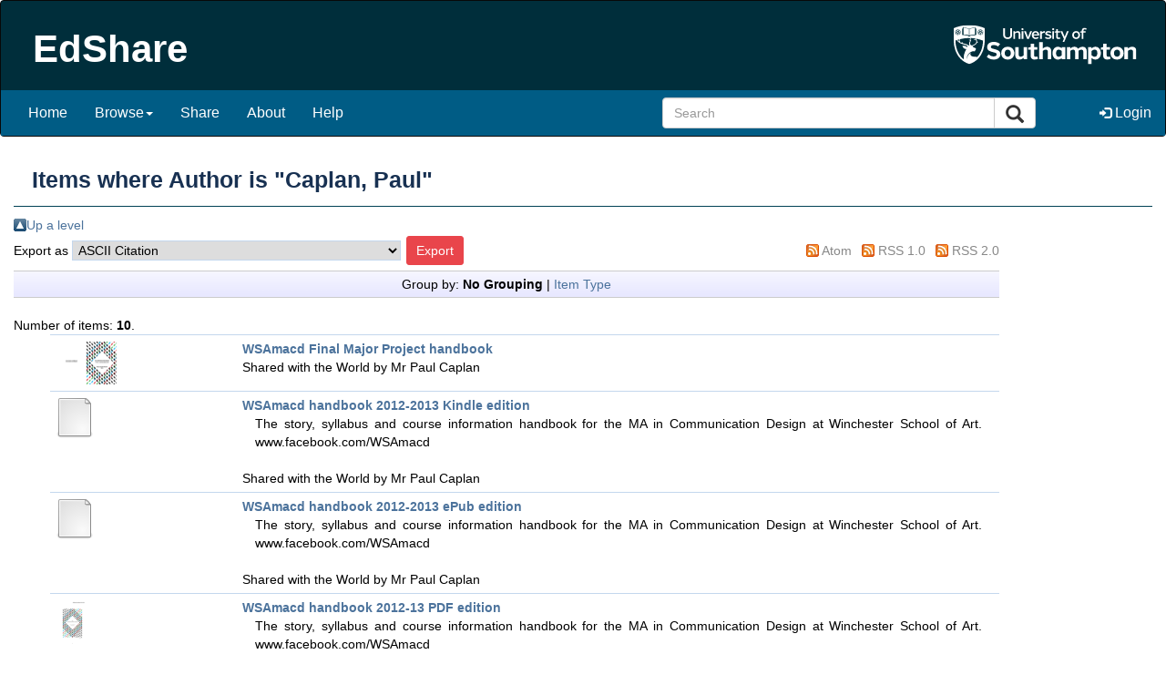

--- FILE ---
content_type: text/html; charset=utf-8
request_url: http://edshare.soton.ac.uk/view/creators/Caplan=3APaul=3A=3A.html
body_size: 29588
content:
<!DOCTYPE html PUBLIC "-//W3C//DTD XHTML 1.0 Transitional//EN" "http://www.w3.org/TR/xhtml1/DTD/xhtml1-transitional.dtd">
<html xmlns="http://www.w3.org/1999/xhtml" lang="en">
  
<head>
  <title>Items where Author is "Caplan, Paul" - EdShare Southampton</title>
  <meta charset="utf-8" />
  <meta name="viewport" content="width=device-width, initial-scale=1" />
  <link rel="stylesheet" href="https://maxcdn.bootstrapcdn.com/bootstrap/3.3.7/css/bootstrap.min.css" />
  <script src="https://ajax.googleapis.com/ajax/libs/jquery/3.3.1/jquery.min.js">// <!-- No script --></script>
  <script src="https://maxcdn.bootstrapcdn.com/bootstrap/3.3.7/js/bootstrap.min.js">// <!-- No script --></script>
  <script type="text/javascript" src="/javascript/responsive.js">// <!-- No script --></script>

  <link rel="icon" href="/images/favicon.ico" type="image/x-icon" />
  <link rel="shortcut icon" href="/images/favicon.ico" type="image/x-icon" />

  <link rel="Top" href="http://edshare.soton.ac.uk/" />
    <link rel="Sword" href="https://edshare.soton.ac.uk/sword-app/servicedocument" />
    <link rel="SwordDeposit" href="https://edshare.soton.ac.uk/id/contents" />
    <link rel="Search" type="text/html" href="http://edshare.soton.ac.uk/cgi/search" />
    <link rel="Search" type="application/opensearchdescription+xml" href="http://edshare.soton.ac.uk/cgi/opensearchdescription" />
    <script type="text/javascript" src="http://www.google.com/jsapi"><!--padder--></script><script type="text/javascript">
// <![CDATA[
google.charts.load('51', {'packages':['corechart', 'geochart']});
// ]]></script><script type="text/javascript">
// <![CDATA[
var eprints_http_root = "http:\/\/edshare.soton.ac.uk";
var eprints_http_cgiroot = "http:\/\/edshare.soton.ac.uk\/cgi";
var eprints_oai_archive_id = "edshare.soton.ac.uk";
var eprints_logged_in = false;
// ]]></script>
    <style type="text/css">.ep_logged_in { display: none }</style>
    <link rel="stylesheet" type="text/css" href="/style/auto-3.3.14.css" />
    <script type="text/javascript" src="/javascript/auto-3.3.14.js"><!--padder--></script>
    <!--[if lte IE 6]>
        <link rel="stylesheet" type="text/css" href="/style/ie6.css" />
   <![endif]-->
    <meta name="Generator" content="EPrints 3.3.14" />
    <meta http-equiv="Content-Type" content="text/html; charset=UTF-8" />
    <meta http-equiv="Content-Language" content="en" />
    
  <link rel="stylesheet" media="screen and (max-width: 768px)" href="/style/responsive.css" /> 
	
  <meta name="google-site-verification" content="1xcCg_p9r4f_9HylIfim9171YkY2TV06KqPSCTQhkzs" />

</head>

<body>

<div class="header">
<!--<nav class="navbar navbar-default navbar-fixed-top"> -->
<nav class="navbar navbar-inverse" style="background-color:#002e3b;">
  <div class="container-fluid edshare-banner">
    <div class="navbar-header">

      <button type="button" class="navbar-toggle" data-toggle="collapse" data-target="#myNavbar">
        <span class="icon-bar"></span>
        <span class="icon-bar"></span>
        <span class="icon-bar"></span>
      </button>

      <div class="ed_logos_bar"><h1 class="ed_logo">EdShare</h1></div>

    </div>

  </div>

<!--  <div class="container-fluid ep_tm_menu" style="background:#005c85;padding:10px 10px 20px 10px;"> -->
     <div class="collapse navbar-collapse" id="myNavbar" style="background:#005c85;font-size:16px;">
      <ul class="nav navbar-nav navbar-left">
        <li><a href="http://edshare.soton.ac.uk/">Home</a></li>
        <li class="dropdown">
          <a class="dropdown-toggle" data-toggle="dropdown" href="#">Browse<span class="caret"></span></a>
          <ul class="dropdown-menu">
            <li style="display:block"><a href="http://edshare.soton.ac.uk/view/year/">By Year</a></li>
            <li><a href="http://edshare.soton.ac.uk/view/creators/">By Author</a></li>
            <li><a href="http://edshare.soton.ac.uk/view/keywords/">Tags</a></li>
            <li><a href="http://edshare.soton.ac.uk/view/courses/">Course code</a></li>
            <li><a href="http://edshare.soton.ac.uk/view/divisions/">University structure</a></li>
          </ul>
       </li>
       <li><a href="/cgi/users/home?screen=NewEPrint">Share</a></li>
       <li><a href="/information.html">About</a></li>
       <li><a href="/help/">Help</a></li>
      </ul>

      <ul class="nav navbar-nav navbar-right">
       <li>
        <form class="navbar-form navbar-left" action="/cgi/search/simple">
                <div class="input-group" id="search-banner" style="width:450px;">
                        <input type="text" class="form-control" name="q" placeholder="Search" onclick="if(this.value=='Search...')this.value='';return false;" />
                        <input type="hidden" name="_order" value="bytitle" />
                        <input type="hidden" name="basic_srchtype" value="ALL" />
                        <input type="hidden" name="_satisfyall" value="ALL" />
                        <input type="hidden" name="_default_action" value="search" />
                        <div class="input-group-btn">
                          <button class="btn btn-default" type="submit" style="font-size: 20px">
                            <i class="glyphicon glyphicon-search"></i>
                          </button>
                        </div>
                </div>
        </form>
       </li>
       <li class="dropdown">
        <a href="http://edshare.soton.ac.uk/cgi/users/home"><span class="glyphicon glyphicon-log-in" style="font-size:80%;"></span> Login</a>
        <ul class="ep_tm_key_tools" id="ep_tm_menu_tools"><li><a href="http://edshare.soton.ac.uk/cgi/users/home"><span class="glyphicon glyphicon-log-in" style="font-size:80%;"></span> Login</a></li></ul>
       </li>
     </ul>
   </div>
<!--  </div> -->

</nav>
</div>  <!-- end of header -->

<div class="pagebody container-fluid bg-3 text-center">
  
  <h1 class="ed_page_title">
	Items where Author is "<span class="person_name">Caplan, Paul</span>"
  </h1>
  <div class="text-left" style="width:fit-content">
  <table><tr><td><a href="./"><img src="/style/images/multi_up.png" border="0" /></a></td><td><a href="./">Up a level</a></td></tr></table><form method="get" accept-charset="utf-8" action="http://edshare.soton.ac.uk/cgi/exportview">
<div class="table-responsive">
        <table width="100%">
                <tr>
                        <td align="left">Export as <select name="format"><option value="Text">ASCII Citation</option><option value="BibTeX">BibTeX</option><option value="DC">Dublin Core</option><option value="XML">EP3 XML</option><option value="EndNote">EndNote</option><option value="Xapian">Export::Xapian plugin is missing the name parameter</option><option value="HTML">HTML Citation</option><option value="JSON">JSON</option><option value="METS">METS</option><option value="CSV">Multiline CSV</option><option value="Ids">Object IDs</option><option value="ContextObject">OpenURL ContextObject</option><option value="RDFNT">RDF+N-Triples</option><option value="RDFN3">RDF+N3</option><option value="RDFXML">RDF+XML</option><option value="Refer">Refer</option><option value="RIS">Reference Manager</option><option value="Zip">Zip</option></select><input type="submit" name="_action_export_redir" class="ep_form_action_button" value="Export" /><input name="view" id="view" value="creators" type="hidden" /><input name="values" id="values" value="Caplan=3APaul=3A=3A" type="hidden" /></td>
                        <td align="right"> <span class="ep_search_feed"><a href="http://edshare.soton.ac.uk/cgi/exportview/creators/Caplan=3APaul=3A=3A/Atom/Caplan=3APaul=3A=3A.xml"><img src="/style/images/feed-icon-14x14.png" alt="[feed]" border="0" /></a> <a href="http://edshare.soton.ac.uk/cgi/exportview/creators/Caplan=3APaul=3A=3A/Atom/Caplan=3APaul=3A=3A.xml">Atom</a></span> <span class="ep_search_feed"><a href="http://edshare.soton.ac.uk/cgi/exportview/creators/Caplan=3APaul=3A=3A/RSS/Caplan=3APaul=3A=3A.rss"><img src="/style/images/feed-icon-14x14.png" alt="[feed]" border="0" /></a> <a href="http://edshare.soton.ac.uk/cgi/exportview/creators/Caplan=3APaul=3A=3A/RSS/Caplan=3APaul=3A=3A.rss">RSS 1.0</a></span> <span class="ep_search_feed"><a href="http://edshare.soton.ac.uk/cgi/exportview/creators/Caplan=3APaul=3A=3A/RSS2/Caplan=3APaul=3A=3A.xml"><img src="/style/images/feed-icon-14x14.png" alt="[feed]" border="0" /></a> <a href="http://edshare.soton.ac.uk/cgi/exportview/creators/Caplan=3APaul=3A=3A/RSS2/Caplan=3APaul=3A=3A.xml">RSS 2.0</a></span></td>
                </tr>
                <tr>
                        <td align="left" colspan="2">
                        
                        </td>
                </tr>
        </table>
</div>
</form><div class="ep_view_page ep_view_page_view_creators"><div class="ep_view_group_by">Group by: <span class="ep_view_group_by_current">No Grouping</span> | <a href="Caplan=3APaul=3A=3A.type.html">Item Type</a></div><div class="ep_view_blurb">Number of items: <strong>10</strong>.</div><ol><li>
<tr class="ep_search_container">
      <td style="padding-left: 0.5em;width:100%;" class="ep_search_icons"> 
        
      
<!--	<div class="ep_doc_icons"> -->
        
	
	  	<div class="ep_doc_icons" style="white-space: nowrap;"> 
          	
             		<a onmouseover="EPJS_ShowPreview( event, 'doc_preview_278785' );" class="ep_document_link" onmouseout="EPJS_HidePreview( event, 'doc_preview_278785' );" href="http://edshare.soton.ac.uk/10798/1/FMP_Handbook.pdf"><img class="ep_doc_icon" alt="[img]" src="/10798/1.hassmallThumbnailVersion/FMP_Handbook.pdf" border="0" /></a><div id="doc_preview_278785" class="ep_preview"><table><tr><td><img class="ep_preview_image" alt="" src="/10798/1.haspreviewThumbnailVersion/FMP_Handbook.pdf" border="0" /><div class="ep_preview_title">Preview</div></td></tr></table></div>
          	
		</div>
        
        
<!--        </div> -->
      
	
    </td> 
    <td style="padding-left: 0.5em" class="ep_search_body"> 
	<div class="ep_search_body_text">
<!--      <epc:print expr="$item.citation('default')" />  -->

                <a href="http://edshare.soton.ac.uk/10798"><b>WSAmacd Final Major Project handbook</b></a>
        

      
      <br />
	<span class="ep_search_viewsperms">
		
		
		
		
		Shared with the World by 
<div class="ep_user_citation_picture">
<!-- <img alt="Profile Picture" src="{$config{rel_path}}/cgi/meprints/thumbnail?userid={userid}&amp;size=small" class="ep_user_image" />   -->


        <span class="ep_name_citation">
        <span class="person_name">Mr Paul Caplan</span>
        </span>


</div> 

	</span>
	</div>
    </td> 
</tr>
</li><li>
<tr class="ep_search_container">
      <td style="padding-left: 0.5em;width:100%;" class="ep_search_icons"> 
        
      
<!--	<div class="ep_doc_icons"> -->
        
	
	  	<div class="ep_doc_icons" style="white-space: nowrap;"> 
          	
             		<a href="http://edshare.soton.ac.uk/10410/1/MACD_handbook.mobi" class="ep_document_link"><img class="ep_doc_icon" alt="[img]" src="/style/images/fileicons/other.png" border="0" /></a>
          	
		</div>
        
        
<!--        </div> -->
      
	
    </td> 
    <td style="padding-left: 0.5em" class="ep_search_body"> 
	<div class="ep_search_body_text">
<!--      <epc:print expr="$item.citation('default')" />  -->

                <a href="http://edshare.soton.ac.uk/10410"><b>WSAmacd handbook 2012-2013 Kindle edition</b></a>
        

      <div class="ep_search_abstract">The story, syllabus and course information handbook for the MA in Communication Design at Winchester School of Art. www.facebook.com/WSAmacd</div>
      <br />
	<span class="ep_search_viewsperms">
		
		
		
		
		Shared with the World by 
<div class="ep_user_citation_picture">
<!-- <img alt="Profile Picture" src="{$config{rel_path}}/cgi/meprints/thumbnail?userid={userid}&amp;size=small" class="ep_user_image" />   -->


        <span class="ep_name_citation">
        <span class="person_name">Mr Paul Caplan</span>
        </span>


</div> 

	</span>
	</div>
    </td> 
</tr>
</li><li>
<tr class="ep_search_container">
      <td style="padding-left: 0.5em;width:100%;" class="ep_search_icons"> 
        
      
<!--	<div class="ep_doc_icons"> -->
        
	
	  	<div class="ep_doc_icons" style="white-space: nowrap;"> 
          	
             		<a class="ep_document_link" href="http://edshare.soton.ac.uk/10409/1/MACD_handbook.epub"><img class="ep_doc_icon" alt="[img]" src="/style/images/fileicons/other.png" border="0" /></a>
          	
		</div>
        
        
<!--        </div> -->
      
	
    </td> 
    <td style="padding-left: 0.5em" class="ep_search_body"> 
	<div class="ep_search_body_text">
<!--      <epc:print expr="$item.citation('default')" />  -->

                <a href="http://edshare.soton.ac.uk/10409"><b>WSAmacd handbook 2012-2013 ePub edition</b></a>
        

      <div class="ep_search_abstract">The story, syllabus and course information handbook for the MA in Communication Design at Winchester School of Art. www.facebook.com/WSAmacd</div>
      <br />
	<span class="ep_search_viewsperms">
		
		
		
		
		Shared with the World by 
<div class="ep_user_citation_picture">
<!-- <img alt="Profile Picture" src="{$config{rel_path}}/cgi/meprints/thumbnail?userid={userid}&amp;size=small" class="ep_user_image" />   -->


        <span class="ep_name_citation">
        <span class="person_name">Mr Paul Caplan</span>
        </span>


</div> 

	</span>
	</div>
    </td> 
</tr>
</li><li>
<tr class="ep_search_container">
      <td style="padding-left: 0.5em;width:100%;" class="ep_search_icons"> 
        
      
<!--	<div class="ep_doc_icons"> -->
        
	
	  	<div class="ep_doc_icons" style="white-space: nowrap;"> 
          	
             		<a onmouseover="EPJS_ShowPreview( event, 'doc_preview_277597' );" onmouseout="EPJS_HidePreview( event, 'doc_preview_277597' );" href="http://edshare.soton.ac.uk/10406/1/MACD_handbook_2012-13.pdf" class="ep_document_link"><img class="ep_doc_icon" alt="[img]" src="/10406/1.hassmallThumbnailVersion/MACD_handbook_2012-13.pdf" border="0" /></a><div id="doc_preview_277597" class="ep_preview"><table><tr><td><img class="ep_preview_image" alt="" src="/10406/1.haspreviewThumbnailVersion/MACD_handbook_2012-13.pdf" border="0" /><div class="ep_preview_title">Preview</div></td></tr></table></div>
          	
		</div>
        
        
<!--        </div> -->
      
	
    </td> 
    <td style="padding-left: 0.5em" class="ep_search_body"> 
	<div class="ep_search_body_text">
<!--      <epc:print expr="$item.citation('default')" />  -->

                <a href="http://edshare.soton.ac.uk/10406"><b>WSAmacd handbook 2012-13 PDF edition</b></a>
        

      <div class="ep_search_abstract">The story, syllabus and course information handbook for the MA in Communication Design at Winchester School of Art. www.facebook.com/WSAmacd</div>
      <br />
	<span class="ep_search_viewsperms">
		
		
		
		
		Shared with the World by 
<div class="ep_user_citation_picture">
<!-- <img alt="Profile Picture" src="{$config{rel_path}}/cgi/meprints/thumbnail?userid={userid}&amp;size=small" class="ep_user_image" />   -->


        <span class="ep_name_citation">
        <span class="person_name">Mr Paul Caplan</span>
        </span>


</div> 

	</span>
	</div>
    </td> 
</tr>
</li><li>
<tr class="ep_search_container">
      <td style="padding-left: 0.5em;width:100%;" class="ep_search_icons"> 
        
      
<!--	<div class="ep_doc_icons"> -->
        
	
	  	<div class="ep_doc_icons" style="white-space: nowrap;"> 
          	
             		<a class="ep_document_link" href="http://edshare.soton.ac.uk/9724/1/audio_what_is_a_reader_or_consumer.mp3"><img class="ep_doc_icon" alt="[img]" src="/style/images/fileicons/audio.png" border="0" /></a>
          	
		</div>
        
        
<!--        </div> -->
      
	
    </td> 
    <td style="padding-left: 0.5em" class="ep_search_body"> 
	<div class="ep_search_body_text">
<!--      <epc:print expr="$item.citation('default')" />  -->

                <a href="http://edshare.soton.ac.uk/9724"><b>Audio of What is the consumer? What is the reader? lecture</b></a>
        

      <div class="ep_search_abstract">Audio of What is the consumer? What is the reader? lecture delivered by Dr Cui Su and Paul Caplan as part of #WSAmacd and #WSAadm remix course</div>
      <br />
	<span class="ep_search_viewsperms">
		
		
		
		
		Shared with the World by 
<div class="ep_user_citation_picture">
<!-- <img alt="Profile Picture" src="{$config{rel_path}}/cgi/meprints/thumbnail?userid={userid}&amp;size=small" class="ep_user_image" />   -->


        <span class="ep_name_citation">
        <span class="person_name">Mr Paul Caplan</span>
        </span>


</div> 

	</span>
	</div>
    </td> 
</tr>
</li><li>
<tr class="ep_search_container">
      <td style="padding-left: 0.5em;width:100%;" class="ep_search_icons"> 
        
      
<!--	<div class="ep_doc_icons"> -->
        
	
	  	<div class="ep_doc_icons" style="white-space: nowrap;"> 
          	
             		<a href="http://edshare.soton.ac.uk/9533/1/Sem1_Handbook1.indd" class="ep_document_link"><img class="ep_doc_icon" alt="[img]" src="/style/images/fileicons/other.png" border="0" /></a>
          	
		</div>
        
        
<!--        </div> -->
      
	
    </td> 
    <td style="padding-left: 0.5em" class="ep_search_body"> 
	<div class="ep_search_body_text">
<!--      <epc:print expr="$item.citation('default')" />  -->

                <a href="http://edshare.soton.ac.uk/9533"><b>WSAmacd handbook (InDesign file for remix)</b></a>
        

      <div class="ep_search_abstract">The 'raw' design file available for remix, detournemnet, culture jamming and pal(y)giarism.</div>
      <br />
	<span class="ep_search_viewsperms">
		
		
		
		
		Shared with the World by 
<div class="ep_user_citation_picture">
<!-- <img alt="Profile Picture" src="{$config{rel_path}}/cgi/meprints/thumbnail?userid={userid}&amp;size=small" class="ep_user_image" />   -->


        <span class="ep_name_citation">
        <span class="person_name">Mr Paul Caplan</span>
        </span>


</div> 

	</span>
	</div>
    </td> 
</tr>
</li><li>
<tr class="ep_search_container">
      <td style="padding-left: 0.5em;width:100%;" class="ep_search_icons"> 
        
      
<!--	<div class="ep_doc_icons"> -->
        
	
	  	<div class="ep_doc_icons" style="white-space: nowrap;"> 
          	
             		<a href="http://edshare.soton.ac.uk/9295/1/MACD_handbook_iBook.ibooks" class="ep_document_link"><img class="ep_doc_icon" alt="[img]" src="/style/images/fileicons/other.png" border="0" /></a>
          	
		</div>
        
        
<!--        </div> -->
      
	
    </td> 
    <td style="padding-left: 0.5em" class="ep_search_body"> 
	<div class="ep_search_body_text">
<!--      <epc:print expr="$item.citation('default')" />  -->

                <a href="http://edshare.soton.ac.uk/9295"><b>A Communication Design Handbook Vol 1 21012-13 iBooks/iPad version</b></a>
        

      
      <br />
	<span class="ep_search_viewsperms">
		
		
		
		
		Shared with the World by 
<div class="ep_user_citation_picture">
<!-- <img alt="Profile Picture" src="{$config{rel_path}}/cgi/meprints/thumbnail?userid={userid}&amp;size=small" class="ep_user_image" />   -->


        <span class="ep_name_citation">
        <span class="person_name">Mr Paul Caplan</span>
        </span>


</div> 

	</span>
	</div>
    </td> 
</tr>
</li><li>
<tr class="ep_search_container">
      <td style="padding-left: 0.5em;width:100%;" class="ep_search_icons"> 
        
      
<!--	<div class="ep_doc_icons"> -->
        
	
	  	<div class="ep_doc_icons" style="white-space: nowrap;"> 
          	
             		<a onmouseover="EPJS_ShowPreview( event, 'doc_preview_272447' );" href="http://edshare.soton.ac.uk/9292/1/Handbook1THEFINAL.pdf" onmouseout="EPJS_HidePreview( event, 'doc_preview_272447' );" class="ep_document_link"><img class="ep_doc_icon" alt="[img]" src="/9292/1.hassmallThumbnailVersion/Handbook1THEFINAL.pdf" border="0" /></a><div id="doc_preview_272447" class="ep_preview"><table><tr><td><img class="ep_preview_image" alt="" src="/9292/1.haspreviewThumbnailVersion/Handbook1THEFINAL.pdf" border="0" /><div class="ep_preview_title">Preview</div></td></tr></table></div>
          	
		</div>
        
        
<!--        </div> -->
      
	
    </td> 
    <td style="padding-left: 0.5em" class="ep_search_body"> 
	<div class="ep_search_body_text">
<!--      <epc:print expr="$item.citation('default')" />  -->

                <a href="http://edshare.soton.ac.uk/9292"><b>MA Communication Design Handbook Vol 1 21012-13 PDF version</b></a>
        

      
      <br />
	<span class="ep_search_viewsperms">
		
		
		
		
		Shared with the World by 
<div class="ep_user_citation_picture">
<!-- <img alt="Profile Picture" src="{$config{rel_path}}/cgi/meprints/thumbnail?userid={userid}&amp;size=small" class="ep_user_image" />   -->


        <span class="ep_name_citation">
        <span class="person_name">Mr Paul Caplan</span>
        </span>


</div> 

	</span>
	</div>
    </td> 
</tr>
</li><li>
<tr class="ep_search_container">
      <td style="padding-left: 0.5em;width:100%;" class="ep_search_icons"> 
        
      
<!--	<div class="ep_doc_icons"> -->
        
	
	  	<div class="ep_doc_icons" style="white-space: nowrap;"> 
          	
             		<a href="http://edshare.soton.ac.uk/9291/1/MACD_handbook_epub.epub" class="ep_document_link"><img class="ep_doc_icon" alt="[img]" src="/style/images/fileicons/other.png" border="0" /></a>
          	
		</div>
        
        
<!--        </div> -->
      
	
    </td> 
    <td style="padding-left: 0.5em" class="ep_search_body"> 
	<div class="ep_search_body_text">
<!--      <epc:print expr="$item.citation('default')" />  -->

                <a href="http://edshare.soton.ac.uk/9291"><b>MA Communication Design Handbook Vol 1 21012-13 ePub version</b></a>
        

      
      <br />
	<span class="ep_search_viewsperms">
		
		
		
		
		Shared with the World by 
<div class="ep_user_citation_picture">
<!-- <img alt="Profile Picture" src="{$config{rel_path}}/cgi/meprints/thumbnail?userid={userid}&amp;size=small" class="ep_user_image" />   -->


        <span class="ep_name_citation">
        <span class="person_name">Mr Paul Caplan</span>
        </span>


</div> 

	</span>
	</div>
    </td> 
</tr>
</li><li>
<tr class="ep_search_container">
      <td style="padding-left: 0.5em;width:100%;" class="ep_search_icons"> 
        
      
<!--	<div class="ep_doc_icons"> -->
        
	
	  	<div class="ep_doc_icons" style="white-space: nowrap;"> 
          	
             		<a class="ep_document_link" href="http://edshare.soton.ac.uk/9290/1/MACD_handbook_kindle.mobi"><img class="ep_doc_icon" alt="[img]" src="/style/images/fileicons/other.png" border="0" /></a>
          	
		</div>
        
        
<!--        </div> -->
      
	
    </td> 
    <td style="padding-left: 0.5em" class="ep_search_body"> 
	<div class="ep_search_body_text">
<!--      <epc:print expr="$item.citation('default')" />  -->

                <a href="http://edshare.soton.ac.uk/9290"><b>MA Communication Design Handbook Vol 1 21012-13 Kindle version</b></a>
        

      
      <br />
	<span class="ep_search_viewsperms">
		
		
		
		
		Shared with the World by 
<div class="ep_user_citation_picture">
<!-- <img alt="Profile Picture" src="{$config{rel_path}}/cgi/meprints/thumbnail?userid={userid}&amp;size=small" class="ep_user_image" />   -->


        <span class="ep_name_citation">
        <span class="person_name">Mr Paul Caplan</span>
        </span>


</div> 

	</span>
	</div>
    </td> 
</tr>
</li></ol><div class="ep_view_timestamp">This list was generated on <strong>Thu Jan 22 07:24:37 2026 UTC</strong>.</div></div>
  </div>

</div><br />

<div style="padding-top:90px"></div>

<footer class="container-fluid text-left" style="background-color:#002e3b;">

<div class="col-sm-6" style="padding:20px 10px 20px 10px;">
	<h1 class="ed_logo">EdShare</h1>

        <p>
             For any questions or feedback, please contact <a href="mailto:edshare@soton.ac.uk">us</a>.
             <br />
             Copyright © 2008-2020 University of Southampton
        </p>

</div>

<div class="col-sm-6" style="padding:20px 10px 20px 10px;">
	<ul>
        <li><a href="http://edshare.soton.ac.uk/cgi/tag_cloud">Tag Cloud</a></li>
        <li><a href="http://edshare.soton.ac.uk/cgi/latest_tool">Latest Additions</a></li>
        <li><a href="/edshare_takedown.html" alt="Take-down Policy &amp; Complaints Procedure">Take-Down Request &amp; Complaints Procedure</a></li>
        <li><a href="/edshare_tnc.html" alt="Terms and Conditions - this link will open a PDF document">Terms and Conditions</a> </li>
        <li><a href="/content_edshare.pdf" alt="Guide for adding content to EdShare - this link will open a PDF document">Guide for adding content to EdShare</a></li>
	</ul>
</div>

<div class="col-sm-12" style="border-top: 1px solid #004255;">
<p style="margin-top: 2em; font-size: 90%">
EdShare Southampton supports <a href="http://www.openarchives.org"><abbr title="Open Archives Protocol for Metadata Harvesting v2.0">OAI 2.0</abbr></a> with a base URL of <tt>http://edshare.soton.ac.uk/cgi/oai2</tt>
</p>
  
      <div class="ed_footer_text">EdShare Southampton is powered by <a href="http://eprints.org/edshare">EdShare2</a> running on <em><a href="http://eprints.org/software/">EPrints 3</a></em> which is developed by the <a href="http://www.ecs.soton.ac.uk/">School of Electronics and Computer Science</a> at the University of Southampton. <a href="http://edshare.soton.ac.uk/eprints/">More information and software credits</a>.</div>
        <p>
	EdShare.v1 was produced by the <a href="http://www.edspace.ecs.soton.ac.uk/">EdSpace</a> and <a href="http://www.oneshare.ecs.soton.ac.uk/">OneShare</a> projects and <a href="http://www.jisc.ac.uk/" target="_blank">Jisc</a>
	</p>

</div>

</footer>




<div class="ed_main_container">
<!--        <div class="ed_topbar_contaener">
            		<div class="ed_topbar">
			<div class="ed_logos_bar"><h1 class="ed_logo">EdShare</h1></div>

         	        <div align="left" class="ed_topbar_tools">
				<table width="100%" cellpadding="0" cellspacing="0" border="0">
				<tr>
				<td>
					<ul class="ep_tm_menu">
						<li><a href="{$config{frontpage}}">Home</a></li>
						<li><a href="{$config{rel_path}}/view/">Browse</a></li>
						<li><a href="{$config{rel_path}}/cgi/users/home?screen=NewEPrint">Share</a></li>
						<li><a href="{$config{rel_path}}/information.html">About</a></li>
						<li><a href="{$config{rel_path}}/help/">Help</a></li>
					</ul>
				</td>
				<td align="right">
				      <form method="get" action="{$config{rel_path}}/cgi/search/simple">
				      <input class="ed_topbar_search_text" type="text" name="q" value="Search..." onclick="if(this.value=='Search...')this.value='';return false;" />
				        <input value="Search" type="submit" name="_action_search" class="ed_topbar_search_button" /> 
					<input type="hidden" name="_order" value="bytitle" />
					<input type="hidden" name="basic_srchtype" value="ALL" />
					<input type="hidden" name="_satisfyall" value="ALL" />
					<input type="hidden" name="_default_action" value="search" />
					</form><br />
					<a class="ep_advanced_search_link" href="{$config{rel_path}}/cgi/search/advanced">Advanced search</a>
				</td>
				</tr>
				</table>
                	</div>
		</div>
		<div class="ed_user_profile">
			<div class="ed_status_wrapper">
				<epc:pin ref="login_status"/>	
				<div class="clearer"> </div>
			</div>
		</div>
        </div>
-->
<!--
     <div class="ed_content_container">
		<h1 class="ed_page_title"><epc:pin ref="title" /></h1>

		<div class="ed_page_content">
			<epc:pin ref="page"/>
		</div>
		<div class="clearer"> </div>
	</div>
-->

<!--
	<div class="ed_footer_container">
		<a href="{$config{perl_url}}/tag_cloud">Tag Cloud</a> | <a href="{$config{perl_url}}/latest">Latest Additions</a> | <a href="{$config{base_url}}/help/">Help</a> | <a href="/edshare_takedown.pdf">Take-down Policy</a> | <a href="/edshare_tnc.pdf">Terms and Conditions</a> | <a href="/content_edshare.pdf">Guide for adding content to EdShare</a><br/>

		<p class="ed_footer_text">
			For any questions or feedback, please contact <a href="mailto:{$config{adminemail}}" >us</a>.
			<br />
			Copyright &copy; 2008-2017 University of Southampton
		</p>

      <div class="ep_tm_eprints_logo">
        <a href="http://eprints.org/software/">
          <img alt="EPrints Logo" src="{$config{rel_path}}/images/eprintslogo.gif"/>
        </a>
      </div>
      <epc:phrase ref="template:about_eprints"/>

                <div style="margin-top:1em;">
                        <span style="margin-left:1em;">EdShare.v1 was produced by the <a href="http://www.edspace.ecs.soton.ac.uk/">EdSpace</a> and <a href="http://www.oneshare.ecs.soton.ac.uk/">OneShare</a> projects and </span>
                        <a href="http://www.jisc.ac.uk/" target="_blank"><img class="ed_footer_jisc" alt="JISC logo" src="{$config{rel_path}}/images/JISCcolour7.gif" border="0"/></a>
                </div>

	</div>
-->
</div>

<script>
        document.getElementById("ep_tm_menu_tools").className = " dropdown-menu";
/*
        document.getElementById("ep_tm_menu_tools").className += " nav navbar-nav";
        document.getElementsByClassName("ep_search_fields").className += " table-condensed";
*/
</script>


</body>
</html>